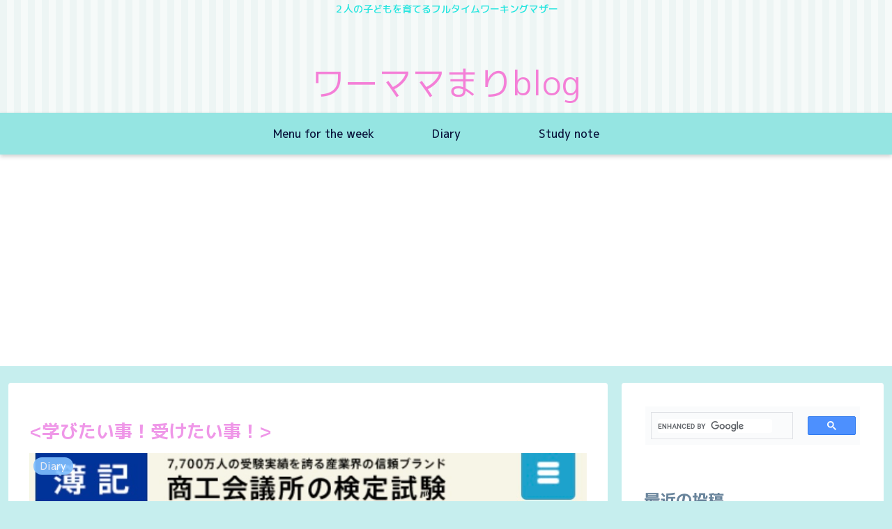

--- FILE ---
content_type: text/html; charset=utf-8
request_url: https://www.google.com/recaptcha/api2/aframe
body_size: 115
content:
<!DOCTYPE HTML><html><head><meta http-equiv="content-type" content="text/html; charset=UTF-8"></head><body><script nonce="duaWQNAkIDOW0JS_eQxNLA">/** Anti-fraud and anti-abuse applications only. See google.com/recaptcha */ try{var clients={'sodar':'https://pagead2.googlesyndication.com/pagead/sodar?'};window.addEventListener("message",function(a){try{if(a.source===window.parent){var b=JSON.parse(a.data);var c=clients[b['id']];if(c){var d=document.createElement('img');d.src=c+b['params']+'&rc='+(localStorage.getItem("rc::a")?sessionStorage.getItem("rc::b"):"");window.document.body.appendChild(d);sessionStorage.setItem("rc::e",parseInt(sessionStorage.getItem("rc::e")||0)+1);localStorage.setItem("rc::h",'1768358604242');}}}catch(b){}});window.parent.postMessage("_grecaptcha_ready", "*");}catch(b){}</script></body></html>

--- FILE ---
content_type: application/javascript; charset=utf-8;
request_url: https://dalc.valuecommerce.com/app3?p=887792516&_s=https%3A%2F%2Fmaribloglife.com%2F%25E5%25AD%25A6%25E3%2581%25B3%25E3%2581%259F%25E3%2581%2584%25E4%25BA%258B%25EF%25BC%2581%25E5%258F%2597%25E3%2581%2591%25E3%2581%259F%25E3%2581%2584%25E4%25BA%258B%25EF%25BC%2581%2F&vf=iVBORw0KGgoAAAANSUhEUgAAAAMAAAADCAYAAABWKLW%2FAAAAMElEQVQYV2NkFGP4nxHIxJA4k5GBUbuR%2Bf%2FTOheGX927GRg3cnX9j3rmwFAgYMYAAOxnDN8nzbxzAAAAAElFTkSuQmCC
body_size: 836
content:
vc_linkswitch_callback({"t":"696702cb","r":"aWcCywAFp5MDEP9HCooERAqKC5ZS6A","ub":"aWcCygADK4EDEP9HCooCsQqKC%2FDKew%3D%3D","vcid":"jiN9bjVoqohMNebhNqWW7s0VyegYuWKox4GxExTeRHGiAyo8d9HKig8hsvYvcdyzm2z2M6C2Xtk9LY6h2uCwrsH8XccylxhSKxpcWhTEodJPBaPeOaPoVBTa45vAYG6sePl8MTbBQtQQ5_1blesIVFTvUKs91Cdl8f3FpFyfvsfyWM5PNM_YiQ","vcpub":"0.370579","s":3649124,"approach.yahoo.co.jp":{"a":"2826703","m":"2201292","g":"00b542a78c"},"paypaystep.yahoo.co.jp":{"a":"2826703","m":"2201292","g":"00b542a78c"},"mini-shopping.yahoo.co.jp":{"a":"2826703","m":"2201292","g":"00b542a78c"},"shopping.geocities.jp":{"a":"2826703","m":"2201292","g":"00b542a78c"},"l":4,"shopping.yahoo.co.jp":{"a":"2826703","m":"2201292","g":"00b542a78c"},"p":887792516,"paypaymall.yahoo.co.jp":{"a":"2826703","m":"2201292","g":"00b542a78c"}})